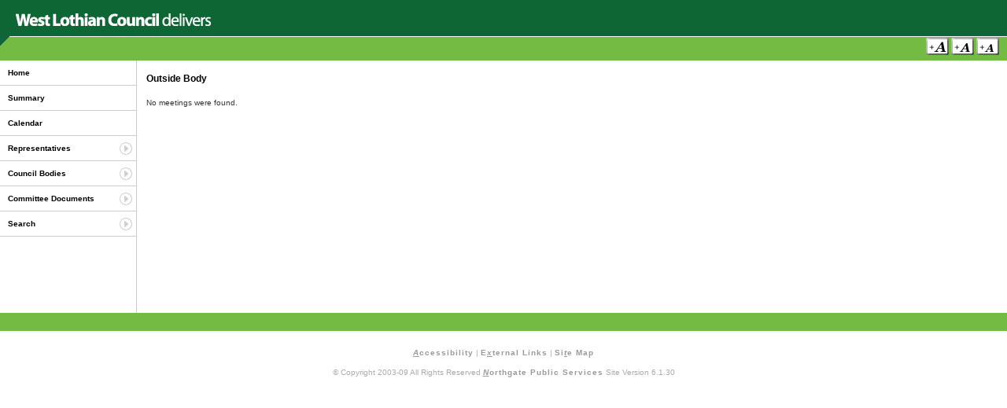

--- FILE ---
content_type: text/html
request_url: https://coins.westlothian.gov.uk/allOutsideBodyMeetings.asp?bodyid=669&bodytitle=William+Greenhill+Bequest+for+Deserving+Poor&MeetingYear=2024
body_size: 7508
content:


<!DOCTYPE html PUBLIC "-//W3C//DTD XHTML 1.0 Transitional//EN" "http://www.w3.org/TR/xhtml1/DTD/xhtml1-transitional.dtd">
<html xmlns="http://www.w3.org/1999/xhtml" xml:lang="en" lang="en">
  <head>
	<meta http-equiv="Content-Type" content="text/html;charset=iso-8859-1" />
    <title>West Lothian Council Committee Information - Meetings</title>
    <meta name = "keywords" content = "CoInS Web Portal Login" />
    <meta name = "description" content = "CoInS Web Portal Login" />
	<link rel="stylesheet" type="text/css" href="styles/main.css"/>
	<link rel="stylesheet" type="text/css" href="styles/west_lothian/global.css"/>
	<link rel="alternate stylesheet" type="text/css" href="styles/west_lothian/global-l.css" title="csslarge" />
	<link rel="alternate stylesheet" type="text/css" href="styles/west_lothian/global-m.css" title="cssmedium" />



    <!-- Show help library -->
	<script language="Javascript1.2" src="scripts/lib-showHelp.js" type="text/javascript"></script>
	<!-- Font size switcher -->
    <script language="JavaScript1.2" src="scripts/styleswitcher.js" type="text/javascript"></script>
	<!-- Load the menu -->
	<script type="text/javascript" language="JavaScript" src="scripts/lib-menuFunctions.js"></script>
  </head>

	<body>
  	<!-- Start main container layer -->




  	<div id="container">



  		<!-- Start banner layer -->
  		<div id="banner">
			<a href="http://www.westlothian.gov.uk" target="_self" title="Click To Return To Council Home Page"><img src="styles/west_lothian/images/banner.gif" title="Click To Return To Council Home Page" alt="Council Logo" /></a>
  		</div>
  		<!-- End banner layer-->




  		<!-- Start menu where font size switcher is held -->
  		<div id="menu">
  			<p>
  				
  				<input type="image" src="images/gif/text-l.gif" alt="Large Text" title="Large Text Size - Access Key =" onclick="setActiveStyleSheet('csslarge'); return false;" accesskey="="/>
				<input type="image" src="images/gif/text-m.gif" alt="Medium Text" title="Medium Text Size - Access Key m" onclick="setActiveStyleSheet('cssmedium'); return false;" accesskey="m"/>
				<input type="image" src="images/gif/text-n.gif" alt="Standard Text" title="Standard Text Size - Access Key -" onclick="setActiveStyleSheet(''); return false;" accesskey="-"/>
			</p>
  		</div>
  		<!-- End menu layer -->
	<!-- Start left hand layer -->
  	<div id="left">
		<div id="mainNav">
			<ul id="navMenu">
				<li><a href="default.asp" title="Home - Access Key 0" accesskey="0">Home</a></li>
				<li><a href="summary.asp" title="Council Summary - Access Key 1" accesskey="1">Summary</a></li>
				<li><a href="calendar.asp" title="Calendar of Meetings - Access Key 2" accesskey="2">Calendar</a></li>
				<li class="subMenu"><a href="#" title="Representatives - Access Key 4" accesskey="4">Representatives</a>
					<ul>
						<li><a href="allMembers.asp?sort=0" title="Show All Council Members - Access Key b" accesskey="b">Council Members</a></li>
						<li><a href="political.asp" title="Show Political Parties - Access Key c" accesskey="c">Political Parties</a></li>
						<li><a href="coopted.asp" title="Show Co-opted Members - Access Key d" accesskey="d">Co-opted Members</a></li>

						

						<li><a href="mp.asp" title="Show MP - Access Key f" accesskey="f">Members of Parliament</a></li>

						
							<li><a href="mep.asp" title="Show MEP - Access Key g" accesskey="g">Members of European Parliament</a></li>
						
							<li><a href="msp.asp" title="Show MSP - Access Key h" accesskey="h">Members of Scottish Parliament</a></li>
							<li><a href="jp.asp" title="Show JP - Access Key i" accesskey="i">Justices of the Peace</a></li>
						

					</ul>
				</li>
				<li class="subMenu"><a href="#" title="Council Bodies - Access Key 5" accesskey="5">Council Bodies</a>
					<ul>
						<li><a href="allCommittees.asp?sort=1" title="Show All Committees - Access Key j" accesskey="j">Committees, etc.</a></li>
			

						<li><a href="allOutsideBodies.asp" title="Show Outside Bodies - Access Key k" accesskey="k">Outside Bodies</a></li>
						<li><a href="management.asp" title="Council Management - Access Key w" accesskey="w">Council Management</a></li>
						
							<li><a href="allCommunityCouncils.asp" title="Community Councils - Access Key u" accesskey="u">Community Councils</a></li>
						
					</ul>
				</li>
				<li class="subMenu"><a href="#" title="Committee Documents - Access Key 6" accesskey="6">Committee Documents</a>
					<ul>
						<li><a href="latestMeetings.asp?sort=1" title="Latest Meetings and Agendas - Access Key o" accesskey="o">Latest Meetings and Agendas</a></li>
						

					</ul>
				</li>
				<li class="subMenu"><a href="#" title="Search Documents and Council Members - Access Key 7" accesskey="7">Search</a>
					<ul>
						
						<li><a href="memberSearch.asp" title="Member Search - Access Key r" accesskey="r">Member Search</a></li>
						
							<li><a href="DocumentSearchPublic.asp" title="Search Public Documents - Access Key s" accesskey="s">Document Search</a></li>
						
					</ul>
				</li>

				
			</ul>
		</div>
		<br />
		
			<p>&nbsp;</p>
			<p>&nbsp;</p>
			<p>&nbsp;</p>
		


  		</div>

  		<!-- End left layer -->

  		<!-- Start of main content layer -->
  		<div id="content">

			</table>
			<h4>Outside Body</h4>
			<p>No meetings were found.</p>


		</div>
		<!-- End main content layer -->

		<!-- Start the footer layer -->
  		<div id="footer">
  			<!-- Removed temporarily
  			<img src="images/gif/wcag1AAA.gif" alt="W3C WAI Compliant" title="W3C WAI Compliant"/> <a href="http://validator.w3.org/check/referer" title="W3C XHTML1 compliant" target="_blank"><img src="images/gif/valid-xhtml10.gif" alt="W3C XHTML1 compliant" title="W3C XHTML1 compliant"/></a><a href="http://jigsaw.w3.org/css-validator/validator?uri=http://localhost/Coins_postbag/global.css" title="W3C CSS compliant" target="_blank"><img src="images/gif/vcss.gif" alt="W3C CSS Compliant" /></a>
  			-->
  		</div>
  		<!-- End of the footer layer -->
  	</div>
  	<!-- End of the main container layer -->

	<div id="copyright">
		<p><a href="accessibility.asp" title="See Information About Accessibility - Access Key: Alt + A" target="_self" accesskey="a"><em><span class="underline">A</span></em>ccessibility</a> | <a href="links.asp" title="Click Here For Some Useful External Links - Access Key: Alt + X" target="_self" accesskey="x">E<em><span class="underline">x</span></em>ternal Links</a> | <a href="siteMap.asp" title="Click Here To View The Site Map - Access Key: Alt + t" target="_self" accesskey="t">Si<em><span class="underline">t</span></em>e Map</a></p>
		<p>&copy; Copyright 2003-09 All Rights Reserved <a href="http://www.northgate-ispublicservices.com/" target="_blank" title="Copyright Northgate Public Services - Access Key: Alt + N" accesskey="n"><em><span class="underline">N</span></em>orthgate Public Services</a> Site Version 6.1.30</p>
	</div>

	<!-- Hide any help DIV's -->
	<script type="text/javascript">
		var id = 'help';
		if (document.getElementById) { // DOM3 = IE5, NS6
			if (document.getElementById(id)) {
				document.getElementById(id).style.display = 'none';
			}
		}
		else {
			if (document.layers) { // Netscape 4
				if (document.id) {
					document.id.display = 'none';
				}
			}
			else { // IE 4
				if (document.all.id) {
					document.all.id.style.display = 'none';
				}
			}
		}
	</script>
  </body>
</html>


--- FILE ---
content_type: text/css
request_url: https://coins.westlothian.gov.uk/styles/table.css
body_size: 4608
content:
/*
	Default Table styles
*/

table.defaultTable, table.default {
	width: 65%;
	border: 1px solid #ccc;
	border-top: none;
	margin-bottom: 30px;
	margin-left: 20px;
}

table.defaultInnerTable {
	width: 95%;
	margin: 10px;
}

th.defaultHeader {
	background: #f2f2f2 url(../images/gif/resultsHeader.gif) repeat-x 0px 0px;
	border-bottom: 1px solid #ccc;
	border-top: 1px solid #ccc;
	border-right: 1px solid #ccc;
	padding: 10px;
}

td.defaultLabel {
	width: 33%;
	background-color:#f2f2f2;
	font-weight: bold;
	padding: 5px;
	text-align: right;
	vertical-align: top;
}

td.outline {
	border: 1px solid #f2f2f2;
	padding: 5px;
}

td.td0 {
	background-color: #ffffff;
	padding: 3px;
	padding-bottom: 5px;
	padding-top: 5px;
	border-right: 1px solid #CCC;
	border-top: 1px solid #CCC;
}

td.td1 {
	background-color: #eeeeee;
	padding: 3px;
	padding-bottom: 5px;
	padding-top: 5px;	
	border-right: 1px solid #CCC;
	border-top: 1px solid #CCC;
}

td.label {
	background-color: #EDEDEF;
	border-right: 1px solid #999999;		
	border-left: 1px solid #999999;
	width: 15%;
	font-weight: bold;
	text-align: right;
}

td pre {
	font-family: "Lucida Grande", Tahoma, Verdana, Arial, sans-serif;
	font-size: 12px;
}

/*
	Calendar table styles
*/

table.calendar {
	border: 1px solid #CCCCCC;
	width: 95%;
	margin-bottom: 20px;
}

	table.calendar td {
		border: 1px solid #CCCCCC;
	}
	
tr.calendar {
	height: 100px;
}
	
td.day {
	width: 13%;
	font-weight: bold;
}	
	
/*
	Database search results table class
*/

table.results, table.resultsNew {
	width: 95%;
	border: 1px solid #CCCCCC;
}

table.results {
	border-collapse:collapse;
}

tr.resultsHeader {
	background: #ddd url(../images/gif/resultsHeader.gif) repeat-x 0px 0px;
	font-weight: bold;
	font-size: 12px;
	color: #000000;	
	margin: 0px;
	height: 30px;
}
	tr.resultsHeader td {
		padding: 2px;
		border-right: 1px solid #CCC;
	}

tr.resultsHeader a {
	color: #000000;	
	text-decoration: none;
}

tr.resultsHeader a:hover {
	text-decoration: underline;
}

/*
	Member details page formatting
*/

table.memberDetails {
	border: 1px solid #ccc;
	border-collapse:collapse;
	margin-bottom: 30px;
	margin-left: 20px;
	vertical-align: top;
}

table.memberDetailsInfo {
	width: 100%;
	margin: 10px;
	border-collapse:collapse;
}

table.memberDetailsContact {
	width: 100%;	
}

table.documentSearch {
	width: 80%;
	border: 1px solid #ccc;
	padding: 10px;
}

th.contactDetailsHeader {
	background: #f2f2f2;
	border: 1px solid #ccc;	
	padding: 10px;
}

td.memberImage img {
	padding: 5px;
	border: 3px solid #f2f2f2;
}

td.memberLinks {
	background-color: #f2f2f2;
	border-right: 1px solid #CCCCCC;
	border-bottom: 1px solid #CCCCCC;
	padding: 5px;
}

/*
	Table styling for actions
*/

table.action {
	border-top: 1px solid #CCCCCC;
	border-bottom: 1px solid #CCCCCC;
	border-right: 1px solid #CCCCCC;
}

table.overdueaction {
	border-top: 1px solid #ff0000;
	border-bottom: 1px solid #a42323;
	border-right: 1px solid #a42323;
}

td.overdueheader {
	background-color: #a42323;
	font-weight: bold;
	font-size: 10px;
	border-left: 1px solid #a42323;
	border-bottom: 1px solid #a42323;	
	padding: 3px;
}

td.overduelabel {
	width: 100px;
	font-weight: bold;
	text-align: right;
	background-color: #EEEEEE;
	border-right: 1px solid #a42323;		
	border-left: 1px solid #a42323;	
}

td.overduesubmit {
	border-top: 1px solid #a42323;
	border-left: 1px solid #a42323;	
	padding: 3px;
	text-align: right;
}

table.table100 {
	width: 100%;
}

table.table90 {
	width: 90%;
}

td.valignTop  {
	vertical-align: top;
}

td.valignMiddle  {
	vertical-align:middle
}

td.valignBottom  {
	vertical-align: bottom;
}

/* Seperate table styles for the agenda page */
table.agendaItems {
	border: 1px solid #ccc;
	border-top: none;
	width: 100%;
	margin-bottom: 20px;
}

table.agendaItems th.item, table.agendaItems th.number {
	height: 30px;
	padding: 5px;
	background: #f2f2f2 url(../images/gif/resultsHeader.gif) repeat-x 0px 0px;			
}

table.agendaItems th.number {
	border-right: 1px solid #ccc;
	width: 10%;	
}

table.agendaItems td.valignTop {
	vertical-align: top;
	border-right: 1px solid #ccc;	
}

table.agendaItems .tr0 {
	background-color: #ffffff;
	padding: 3px;
	padding-bottom: 5px;
	padding-top: 5px;	
}

table.agendaItems .tr1 {
	background-color: #eeeeee;
}

table.agendaItems td {
	padding: 3px;
	padding-bottom: 5px;
	padding-top: 5px;
	border-top: 1px solid #ccc;
}
/* End agenda table styles */

--- FILE ---
content_type: text/css
request_url: https://coins.westlothian.gov.uk/styles/west_lothian/global-l.css
body_size: 528
content:
/*
	Customer specific styling.
	main.css holds the standard styling that is applied across the application
*/

body {
	font-size: 14px;
}

h1 {
	font-size: 22px;
}

h2 {
	font-size: 20px;
}

h3 {
	font-size: 18px;
}

h4 {
	font-size: 16px;
}

tr.resultsHeader {
	font-size: 16px;
}

td.header {
	font-size: 18px;
}

td pre {
	font-size: 16px;
}

td.header {
	font-size: 14px;
}

#login .loginButton {
	font-size: 14px;
}

/* Set position of sub-menus */

#Representatives {
	top: 175px;
}

#Bodies {
	top: 203px;
}

#Documents {
	top: 231px;
}

#Search {
	top: 276px;
}